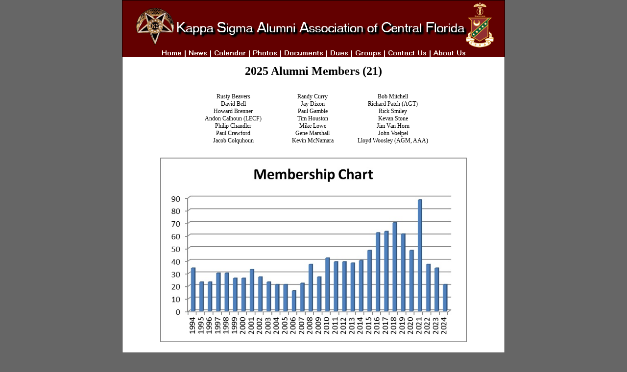

--- FILE ---
content_type: text/html
request_url: http://ksaacf.org/membership.html
body_size: 94641
content:
<!DOCTYPE html PUBLIC "-//W3C//DTD XHTML 1.0 Transitional//EN" "http://www.w3.org/TR/xhtml1/DTD/xhtml1-transitional.dtd">
<html xmlns="http://www.w3.org/1999/xhtml">
  <!-- InstanceBegin template="/templates/KSAACF.dwt.html" codeOutsideHTMLIsLocked="false" -->
  <head>
    <meta http-equiv="content-type" content="application/xhtml+xml; charset=utf-8" />
    <!-- InstanceBeginEditable name="doctitle" -->
    <title>KSAACF - Membership</title>
    <!-- InstanceEndEditable -->
    <!-- InstanceBeginEditable name="head" -->
    <style type="text/css">
<!--
.style8 {font-size: 10px}
.style9 {font-size: 9px}
-->
</style> <link href="pics/favicon.ico" rel="icon" />
    <style type="text/css">
<!--
.style10 {font-size: 11px}
-->
</style> <style type="text/css">
<!--
.style11 {font-size: 8px}
-->
</style> <style type="text/css">
<!--
.style14 {font-size: 8.5px}
-->
</style> <style type="text/css">
<!--
.style15 {font-size: 7.5px}
-->
</style> <style type="text/css">
<!--
.style16 {font-size: 11.5px}
-->
</style><!-- InstanceEndEditable -->
    <style type="text/css">
<!--
body {
	font: 100% Verdana, Arial, Helvetica, sans-serif;
	background: #666666;
	margin: 0; /* it's good practice to zero the margin and padding of the body element to account for differing browser defaults */
	padding: 0;
	text-align: center; /* this centers the container in IE 5* browsers. The text is then set to the left aligned default in the #container selector */
	color: #000000;
}
.oneColFixCtrHdr #container {
	width: 780px;  /* using 20px less than a full 800px width allows for browser chrome and avoids a horizontal scroll bar */
	background: #FFFFFF; /* the auto margins (in conjunction with a width) center the page */
	border: 1px solid #000000;
	text-align: left; /* this overrides the text-align: center on the body element. */
	margin-top: 0;
	margin-right: auto;
	margin-bottom: 0;
	margin-left: auto;
}
.oneColFixCtrHdr #header {
	background-color: #630000;
	background-image: none;
	height: auto;
}
.oneColFixCtrHdr #mainContent {
	padding: 0 20px; /* remember that padding is the space inside the div box and margin is the space outside the div box */
	background: #FFFFFF;
	font-family: Tahoma;
	font-size: 12px;
}
.oneColFixCtrHdr #footer {
	background-color: #FFFFFF;
	font-family: Tahoma;
	font-size: 10px;
	padding-top: 0;
	padding-right: 10px;
	padding-bottom: 0;
	padding-left: 10px;
	margin: 0px;
}
body,td,th {
	font-family: Tahoma;
	font-size: 12px;
}
.style1 {
	font-size: 28px;
	font-family: "Microsoft Sans Serif";
	color: #FFFFFF;
}
.style5 {font-size: 12px}
.style7 {
	font-size: 14px;
	font-weight: bold;
}
-->
</style> <link href="pics/favicon.ico" rel="icon" />
  </head>
  <body class="oneColFixCtrHdr">
    <div id="container">
      <div class="style1" id="header">
        <div align="center"><img src="pics/Title.gif" alt="Title.gif" height="100"
            width="741" /> <img src="pics/Menu.gif" usemap="#Map" height="15" width="623"
            border="0" /> <map name="Map" id="Map">
            <area shape="rect" coords="0,0,49,15" href="index.html" target="_self"
              alt="Home" />
            <area shape="rect" coords="48,0,101,15" href="news/archive/NewsArchive.html"
              target="_self" alt="News" />
            <area shape="rect" coords="100,0,180,15" href="calendar.html" target="_self"
              alt="Calendar" />
            <area shape="rect" coords="179,0,244,15" href="pics1.html" target="_self"
              alt="Photos" />
            <area shape="rect" coords="455,0,549,15" href="contactUs.html" target="_self"
              alt="Contact Us" />
            <area shape="rect" coords="243,0,338,15" href="docs/docList.html" target="_self"
              alt="Documents" />
            <area shape="rect" coords="337,0,389,15" href="dues.html" target="_self"
              alt="Dues" />
            <area shape="rect" coords="388,0,456,15" href="groups.html" target="_self"
              alt="Groups" />
            <area shape="rect" coords="548,0,622,15" href="aboutUs.html" target="_self"
              alt="About Us" />
          </map>
          <br />
        </div>
      </div>
      <!-- InstanceBeginEditable name="Main" -->
      <h1 align="center">2025 Alumni Members (21)</h1>
      <div align="center">
        <table width="492" border="0">
          <tbody>
            <tr>
              <td width="158">
                <p align="center"><span class="style5">Rusty Beavers<br />
                    David Bell<br />
                    Howard Brenner<br />
                    Andon Calhoun (LECF)<br />
                    Philip Chandler<br />
                  </span><span class="style5"><span class="style5"><span class="style5"><span
                          class="style5"><span class="style5"><span class="style5"><span
                                class="style5"><span class="style5"><span class="style5"><span
                                      class="style5"><span class="style5"><span
                                          class="style5"><span class="style5"><span
                                              class="style5"><span class="style5"><span
                                                  class="style5"><span class="style5"><span
                                                      class="style5"><span class="style5"><span
                                                          class="style5"><span class="style5">Paul
                                                            Crawford<br />
                                                          </span></span></span></span></span></span></span></span></span></span></span></span></span></span></span></span></span></span></span></span></span><span
                    class="style5"><span class="style5"><span class="style5"><span
                          class="style5"><span class="style5"><span class="style5"><span
                                class="style5"><span class="style5"><span class="style5"><span
                                      class="style5"><span class="style5"><span
                                          class="style5"><span class="style5"><span
                                              class="style5"><span class="style5"><span
                                                  class="style5"><span class="style5"><span
                                                      class="style5"><span class="style5"><span
                                                          class="style5">Jacob
                                                          Colquhoun</span></span></span></span></span></span></span></span></span></span></span></span></span></span></span></span></span></span></span></span><span
                    class="style5"><span class="style5"><span class="style5"><span
                          class="style5"><span class="style5"><span class="style5"><span
                                class="style5"><span class="style5"><span class="style5"><span
                                      class="style5"><span class="style5"><span
                                          class="style5"><span class="style5"><span
                                              class="style5"><span class="style5"><span
                                                  class="style5"><span class="style5"><span
                                                      class="style5"><span class="style5"><span
                                                          class="style5"></span></span></span></span></span></span></span></span></span></span></span></span></span></span></span></span></span></span></span>
                  </span></p>
              </td>
              <td width="158">
                <p align="center"><span class="style5"><span class="style5"><span
                        class="style5"><span class="style5"><span class="style5"><span
                              class="style5"><span class="style5"><span class="style5"><span
                                    class="style5"><span class="style5"><span class="style5"><span
                                          class="style5"><span class="style5"><span
                                              class="style5"><span class="style5"><span
                                                  class="style5"><span class="style5"><span
                                                      class="style5"><span class="style5"><span
                                                          class="style5"><span class="style5"><span
                                                              class="style5"><span
                                                                class="style5"><span
                                                                  class="style5"><span
                                                                  class="style5"><span
                                                                  class="style5"><span
                                                                  class="style5"><span
                                                                  class="style5"><span
                                                                  class="style5"><span
                                                                  class="style5">Randy
                                                                  Curry<br />
                                                                  Jay Dixon<br />
                                                                  </span></span></span></span></span></span></span></span></span></span></span></span></span></span></span></span></span></span></span></span>Paul
                                      Gamble<br />
                                      Tim Houston<br />
                                      Mike Lowe<br />
                                    </span></span></span></span></span></span></span></span></span></span><span
                    class="style5"><span class="style5"><span class="style5"><span
                          class="style5"><span class="style5"><span class="style5"><span
                                class="style5"><span class="style5"><span class="style5"><span
                                      class="style5"><span class="style5"><span
                                          class="style5"><span class="style5"><span
                                              class="style5"><span class="style5"><span
                                                  class="style5"><span class="style5"><span
                                                      class="style5"><span class="style5"><span
                                                          class="style5"><span class="style5"><span
                                                              class="style5"><span
                                                                class="style5"><span
                                                                  class="style5"><span
                                                                  class="style5"><span
                                                                  class="style5">Gene
                                                                  Marshall<br />
                                                                  </span></span></span></span></span></span></span></span></span></span></span></span></span></span></span></span></span></span></span></span></span></span></span></span></span></span><span
                    class="style5"><span class="style5"><span class="style5"><span
                          class="style5"><span class="style5"><span class="style5"><span
                                class="style5"><span class="style5"><span class="style5"><span
                                      class="style5"><span class="style5"><span
                                          class="style5"><span class="style5"><span
                                              class="style5"><span class="style5"><span
                                                  class="style5"><span class="style5"><span
                                                      class="style5"><span class="style5"><span
                                                          class="style5"><span class="style5"><span
                                                              class="style5"><span
                                                                class="style5"><span
                                                                  class="style5"><span
                                                                  class="style5"><span
                                                                  class="style5">Kevin
                                                                  McNamara</span></span></span></span></span></span></span></span></span></span></span></span></span></span></span></span></span></span></span></span></span></span></span></span></span></span><br />
                </p>
              </td>
              <td width="162">
                <p align="center"><span class="style5"><span class="style5"><span
                        class="style5"><span class="style5"><span class="style5"><span
                              class="style5"><span class="style5"><span class="style5"><span
                                    class="style5"><span class="style5"><span class="style5"><span
                                          class="style5"><span class="style5"><span
                                              class="style5"><span class="style5"><span
                                                  class="style5"><span class="style5"><span
                                                      class="style5"><span class="style5"><span
                                                          class="style5"><span class="style5"><span
                                                              class="style5"><span
                                                                class="style5"><span
                                                                  class="style5"><span
                                                                  class="style5"><span
                                                                  class="style5">Bob
                                                                  Mitchell<br />
                                                                  </span></span></span></span></span></span></span></span></span></span><span
                                                    class="style5"><span class="style5"><span
                                                        class="style5"><span class="style5"><span
                                                            class="style5"><span
                                                              class="style5"><span
                                                                class="style5"><span
                                                                  class="style5"><span
                                                                  class="style5"><span
                                                                  class="style5"><span
                                                                  class="style5"><span
                                                                  class="style5"><span
                                                                  class="style5"><span
                                                                  class="style5"><span
                                                                  class="style5"><span
                                                                  class="style5"><span
                                                                  class="style5"><span
                                                                  class="style5"><span
                                                                  class="style5"><span
                                                                  class="style5"></span></span></span></span></span></span></span></span></span></span></span></span></span></span></span></span></span></span></span></span><span
                                                    class="style5"><span class="style5"><span
                                                        class="style5"><span class="style5"><span
                                                            class="style5"><span
                                                              class="style5"><span
                                                                class="style5"><span
                                                                  class="style5"><span
                                                                  class="style5"><span
                                                                  class="style5"><span
                                                                  class="style5"><span
                                                                  class="style5">Richard
                                                                  Patch (AGT)<br />
                                                                  </span></span></span></span></span></span></span></span></span></span></span></span>Rick
                                                  Smiley<br />
                                                  Kevan Stone</span><span class="style5"><br />
                                                  Jim Van Horn<br />
                                                </span></span></span></span></span></span></span></span></span></span></span></span></span></span></span></span>John
                  Voelpel<br />
                  Lloyd Woosley (AGM, AAA)<br />
                </p>
              </td>
            </tr>
          </tbody>
        </table>
      </div>
      <p align="center"><img src="pics/MembershipChart.jpg" alt="Membership Chart"
          height="377" width="626" /></p>
      <div id="mainContent">
        <div align="center"><br />
          <table width="200" bordercolor="#000000" border="1">
            <tbody>
              <tr>
                <td style="height: 226px;" valign="top">
                  <h3 class="style9" align="center"><br />
                  </h3>
                  <h3 class="style9" align="center"> </h3>
                  <table border="0">
                    <tbody>
                      <tr>
                        <td class="style9" width="96">
                          <p align="center"><br />
                          </p>
                        </td>
                        <td class="style9" width="94">
                          <p align="center"><br />
                          </p>
                        </td>
                      </tr>
                    </tbody>
                  </table>
                  <p></p>
                </td>
                <td valign="top">
                  <h3 class="style9" align="center">2024 Alumni Members (22)</h3>
                  <table border="0">
                    <tbody>
                      <tr>
                        <td class="style9" width="96">
                          <p align="center">Rusty Beavers<br />
                            Howard Brenner<br />
                            Andon Calhoun (LECF)<br />
                            Philip Chandler<br />
                            Jacob Colquhoun<br />
                            Randy Curry<br />
                            Jay Dixon<br />
                            Paul Gamble<br />
                            Tim Houston*<br />
                            Mike Lowe<br />
                            Gene Marshall<br />
                            Kevin McNamara</p>
                        </td>
                        <td class="style9" width="94">
                          <p align="center">Richard Patch (AGT)<br />
                            Ben Peterson<br />
                            Mark Ricci<br />
                            Rick Smiley<br />
                            Kevan Stone<br />
                            Dan Strachan<br />
                            Rob Tessmer (AGMC)<br />
                            Jim Van Horn<br />
                            John Voelpel<br />
                            Lloyd Woosley (AGM, AAA)</p>
                        </td>
                      </tr>
                    </tbody>
                  </table>
                  <p></p>
                </td>
                <td rowspan="2" colspan="1" valign="top">
                  <h3 class="style9" align="center">2021 (LE50th) Alumni Members
                    (88)</h3>
                  <table width="200" border="0">
                    <tbody>
                      <tr>
                        <td class="style9" width="87">
                          <p align="center">Dylan Alagood<br />
                            Nick Avdellas<br />
                            Rusty Beavers<br />
                            Damian Bell<br />
                            Stephen Bienstock<br />
                            Howard Brenner<br />
                            Mariano Brignoni<br />
                            Jose Cabrera<br />
                            Zach Carter<br />
                            Ricky Carvalho<br />
                            Philip Chandler<br />
                            Raza Choudhary<br />
                            Jacob Colquhoun (LECF)<br />
                            Hank Costello<br />
                            Paul Crawford<br />
                            Randy Curry<br />
                            Jordan Demos<br />
                            Jay Dixon<br />
                            Stefan Dobras<br />
                            Michael Donato<br />
                            Cory Duhon<br />
                            Jayson Dwyer<br />
                            Greg Fitzsimmons<br />
                            Noah Flegel<br />
                            Drew Fordon<br />
                            Sam Fowler<br />
                            Paul Gamble (ADGM)<br />
                            John Garri<br />
                            Shubi Ghay<br />
                            Austin Gilman<br />
                            Christopher Godfrey<br />
                            Sebastian Gonzalez<br />
                            Paul Gresh<br />
                            Chuck Grile<br />
                            Tim Houston<br />
                            Zack Hunsicker<br />
                            Brady Keller<br />
                            Josh Kornblum<br />
                            Joe Le<br />
                            Nolan Lepkoske<br />
                            Mike Lowe<br />
                            Lucas Marcellini<br />
                            Gene Marshall<br />
                            George McGowan<br />
                          </p>
                        </td>
                        <td class="style9" width="103">
                          <p align="center">Dave McIntosh<br />
                            Sean McKnight<br />
                            Kevin McNamara<br />
                            Frank Mesa<br />
                            Ray Miller<br />
                            Bob Mitchell<br />
                            Bryce Moecklin<br />
                            Cole Moecklin<br />
                            Norm Monroe<br />
                            Thomas Murphy<br />
                            Ruben Nuñez<br />
                            Pat Nurse (AA)<br />
                            Michael Pascuzzo<br />
                            Richard Patch (AGT; LECF)<br />
                            Jonathan Peralta<br />
                            Ben Peterson<br />
                            Dustin Petrino<br />
                            Jacob Pilz<br />
                            Rylan Powers<br />
                            Jackson Putnam<br />
                            Alejandro Rivera<br />
                            Jon Romero<br />
                            Nic Romero<br />
                            Alan Rosa<br />
                            Sam Sansone<br />
                            Tristan Sawyer<br />
                            Joshua Sherrill<br />
                            Cameron Smark<br />
                            Jarrod Smiley<br />
                            Rick Smiley<br />
                            Tyler Somers<br />
                            Chris Spacone<br />
                            Kevan Stone<br />
                            Dan Strachan<br />
                            Rob Tessmer (AGMC)<br />
                            Stan Tong<br />
                            Jim Van Horn (AGS)<br />
                            Armand Violi<br />
                            John Voelpel<br />
                            Jeff Waddell (LECF)<br />
                            Woody Wilson<br />
                            Zach Wilson<br />
                            Landon Woodson<br />
                            Lloyd Woosley (AGM, AAA)</p>
                        </td>
                      </tr>
                    </tbody>
                  </table>
                </td>
              </tr>
              <tr>
                <td style="vertical-align: top; background-color: white;">
                  <h3 class="style9" align="center">2023 Alumni Members (34)</h3>
                  <h3 class="style9" align="center"> </h3>
                  <table border="0">
                    <tbody>
                      <tr>
                        <td class="style9" width="91">
                          <p align="center">Rusty Beavers<br />
                            Javion Bromfield<br />
                            Andon Calhoun (LECF)<br />
                            Ben Cendana<br />
                            Jacob Colquhoun (LECF)<br />
                            Paul Crawford<br />
                            Randy Curry<br />
                            Jay Dixon<br />
                            Paul Gamble (ADGM)<br />
                            John Garri<br />
                            Taylor Grant<br />
                            Gavin Hollobaugh<br />
                            Tim Houston<br />
                            Mike Lowe<br />
                            Jake Lubas<br />
                            Gene Marshall<br />
                            Kevin McNamara<br />
                            Jason McRoberts </p>
                        </td>
                        <td class="style9" width="99">
                          <p align="center">Ray Miller<br />
                            Ben O'Brien<br />
                            Richard Patch (AGT; LECF)<br />
                            Ben Peterson<br />
                            Mark Ricci<br />
                            Rick Smiley<br />
                            Dan Strachan<br />
                            Dylan Street<br />
                            Richard "Dash" Tennyson<br />
                            Rob Tessmer (AGMC)<br />
                            Timothy Van Der Linde<br />
                            Jim Van Horn (AGS)<br />
                            Kevin Vo<br />
                            John Voelpel<br />
                            Lloyd Woosley (AGM, AAA)<br />
                            Marco Zimmerman </p>
                        </td>
                      </tr>
                    </tbody>
                  </table>
                  <p></p>
                </td>
                <td style="vertical-align: top; background-color: white;">
                  <h3 class="style9" align="center">2022 Alumni Members (37)</h3>
                  <table border="0">
                    <tbody>
                      <tr>
                        <td class="style9" width="91">
                          <p align="center">Rusty Beavers<br />
                            Zach Berman<br />
                            Howard Brenner<br />
                            Andon Calhoun (LECF)<br />
                            Philip Chandler<br />
                            Steven Cheney<br />
                            Jacob Colquhoun (LECF)<br />
                            Randy Curry<br />
                            Giorgio Dalbon<br />
                            Jordan Demos<br />
                            Jay Dixon<br />
                            Paul Gamble (ADGM)<br />
                            John Garri<br />
                            Chase Gibbs<br />
                            Tim Houston*<br />
                            Miles Hudson<br />
                            Jared Janota<br />
                            Ryan Kealy<br />
                            Grant Kettering</p>
                        </td>
                        <td class="style9" width="99">
                          <p align="center">Mike Lowe<br />
                            Gene Marshall<br />
                            Kevin McNamara<br />
                            Ray Miller<br />
                            Bob Mitchell<br />
                            Zack Ott<br />
                            Richard Patch (AGT; LECF)<br />
                            Antonio Patterson<br />
                            Ben Peterson<br />
                            Mark Ricci<br />
                            Rick Smiley<br />
                            Dan Strachan<br />
                            Richard "Dash" Tennyson<br />
                            Rob Tessmer (AGMC)<br />
                            Will Ungerer<br />
                            Jim Van Horn (AGS)<br />
                            John Voelpel<br />
                            Lloyd Woosley (AGM, AAA)</p>
                        </td>
                      </tr>
                    </tbody>
                  </table>
                  <p></p>
                </td>
              </tr>
              <tr>
                <td valign="top">
                  <h3 class="style9" align="center">2020 Alumni Members (48)</h3>
                  <table width="200" border="0">
                    <tbody>
                      <tr>
                        <td class="style9" width="96">
                          <p align="center">John Aletti<br />
                            Thakor Askash<br />
                            Rusty Beavers<br />
                            Howard Brenner<br />
                            Jacob Colquhoun<br />
                            Paul Crawford<br />
                            Randy Curry<br />
                            Jordan Demos<br />
                            Jay Dixon<br />
                            Evan Emerson<br />
                            Antione Fields<br />
                            Paul Gamble (ADGM)<br />
                            John Garri<br />
                            Chris Godfrey<br />
                            Chuck Grile<br />
                            Greg Hadaller<br />
                            Jonathan Holley<br />
                            Jonny Hoskinson<br />
                            Tim Houston<br />
                            Petey Lamadrid<br />
                            Danny Lasanta<br />
                            Connor Long<br />
                            Chase Lott<br />
                            Mike Lowe (ADGM)</p>
                        </td>
                        <td class="style9" width="94">
                          <p align="center"> Gene Marshall<br />
                            Walker May<br />
                            George McGowan<br />
                            Kevin McNamara*<br />
                            Ray Miller<br />
                            Bob Mitchell<br />
                            Norm Monroe<br />
                            Pat Nurse (AA)<br />
                            Richard Patch (AGT)<br />
                            Jake Pedraza<br />
                            Travis Peeples<br />
                            Ben Peterson<br />
                            Kamren Powers<br />
                            Alan Rosa<br />
                            Rick Smiley<br />
                            Kevan Stone<br />
                            Dan Strachan<br />
                            Rob Tessmer (AGMC)<br />
                            Jason Thompson<br />
                            Jim Van Horn (AGS)<br />
                            John Voelpel<br />
                            Jeff Waddell<br />
                            Woody Wilson<br />
                            Lloyd Woosley (AGM, AAA)</p>
                        </td>
                      </tr>
                    </tbody>
                  </table>
                </td>
                <td valign="top">
                  <h3 class="style9" align="center">2019 Alumni Members (61)</h3>
                  <table width="200" border="0">
                    <tbody>
                      <tr>
                        <td class="style9" width="91">
                          <p align="center">Josh Barsness<br />
                            Rusty Beavers<br />
                            David Block<br />
                            Chase Booth<br />
                            James Borkowski<br />
                            Howard Brenner<br />
                            Andon Calhoun <br />
                            Jim Callaway<br />
                            Corey Carr<br />
                            Philip Chandler<br />
                            Bryan Cole<br />
                            Jacob Colquhoun<br />
                            Stephen Coole<br />
                            David Cook<br />
                            Hank Costello<br />
                            Randy Curry<br />
                            Bradley Davis<br />
                            Jordan Demos<br />
                            Jay Dixon<br />
                            Brian Domian<br />
                            Paul Gamble (DGM)<br />
                            Ronald Ganesh<br />
                            John Garri<br />
                            Colin Gauntlett<br />
                            Chuck Grile<br />
                            Greg Hadaller<br />
                            Tim Houston<br />
                            Matther Keller<br />
                            Travis Keller<br />
                            Mike Lowe (ADGM)<br />
                            George McGowan</p>
                        </td>
                        <td class="style9" width="99">
                          <p align="center">Kevin McNamara*<br />
                            Ray Miller<br />
                            Bob Mitchell<br />
                            Norm Monroe<br />
                            Jason Murphy<br />
                            Mark Noah<br />
                            Pat Nurse (AA)<br />
                            Casey Palmer<br />
                            Charlie Pansler<br />
                            Richard Patch (AGT)<br />
                            Ben Peterson<br />
                            Vince Pinson<br />
                            Marcus Real<br />
                            Garret Reh<br />
                            Josh Rosenfeld<br />
                            Rick Smiley<br />
                            Craig Smith<br />
                            Kevan Stone<br />
                            Dan Strachan<br />
                            Dash Tennyson<br />
                            Rob Tessmer (AGMC)<br />
                            Stan Tong<br />
                            Tommy Townsend<br />
                            Claudio Trevisan<br />
                            Jim Van Horn (AGS)<br />
                            John Voelpel<br />
                            Jeff Waddell<br />
                            Morris Webb<br />
                            Woody Wilson<br />
                            Lloyd Woosley (AGM, AAA)</p>
                        </td>
                      </tr>
                    </tbody>
                  </table>
                </td>
                <td valign="top">
                  <h3 class="style9" align="center">2018 Alumni Members (70)</h3>
                  <table width="200" border="0">
                    <tbody>
                      <tr>
                        <td class="style9" width="87">
                          <p align="center">Josh Barsness<br />
                            Rusty Beavers<br />
                            James Borkowski<br />
                            Howard Brenner<br />
                            Andon Calhoun<br />
                            Jim Callaway<br />
                            Rodney Carr<br />
                            Leo Casey<br />
                            Phil Chandler<br />
                            Harrison Chau<br />
                            Mike Clawson<br />
                            Bryan Cole<br />
                            Jacob Colquhoun<br />
                            Lee Constantine<br />
                            Paul Crawford<br />
                            Randy Curry<br />
                            GC Debello<br />
                            Jordon Demos<br />
                            Jay Dixon<br />
                            Brian Domian<br />
                            Will Ferrell<br />
                            John Foster<br />
                            Riley Gainer<br />
                            Paul Gamble (DGM)<br />
                            John Garri<br />
                            Joshua Grewal<br />
                            Chuck Grile<br />
                            Greg Hadaller<br />
                            Gary Herold<br />
                            Blake Hipps<br />
                            Tim Houston<br />
                            Jack Howard<br />
                            Larry Kiel<br />
                            Mike Lowe (ADGM)<br />
                            Michael Maillis<br />
                          </p>
                        </td>
                        <td class="style9" width="103">
                          <p align="center">Charles Matusevich<br />
                            John McCann<br />
                            Breiton McElwain<br />
                            George McGowan<br />
                            Kevin McNamara <br />
                            had Meissner<br />
                            Ray Miller<br />
                            Norm Monroe<br />
                            Jack Moran<br />
                            Tim Mullin<br />
                            Pat Nurse (AA)<br />
                            Steven Oken<br />
                            Brandon Palacio<br />
                            Richard Patch (AGT)<br />
                            Ben Peterson<br />
                            Vince Pinson<br />
                            Jeff Prescott<br />
                            Mark Ricci<br />
                            Sebastian Rougemont<br />
                            Rick Smiley*<br />
                            Craig Smith<br />
                            Mark Stern<br />
                            Dan Strachan<br />
                            David Sutherland<br />
                            Dash Tennyson*<br />
                            Rob Tessmer(AGMC)<br />
                            Stan Tong<br />
                            Jim Van Horn (AGS)<br />
                            John Voelpel<br />
                            Jeff Waddell<br />
                            Justin Waxman<br />
                            Woody Wilson<br />
                            Don Woodson<br />
                            Lloyd Woosley (AGM, AAA)<br />
                            Tyler Worbington</p>
                        </td>
                      </tr>
                    </tbody>
                  </table>
                </td>
              </tr>
              <tr>
                <td valign="top">
                  <h3 class="style9" align="center">2017 Alumni Members (63)</h3>
                  <table width="200" border="0">
                    <tbody>
                      <tr>
                        <td class="style9">
                          <p align="center">Alexander Aldana<br />
                            Rusty Beavers<br />
                            Jake Belabin<br />
                            Mason Bell<br />
                            James Borkowski<br />
                            Andon Calhoun<br />
                            Jim Callaway<br />
                            Philip Chandler<br />
                            Hunter Christian<br />
                            Bryan Cole<br />
                            David Cook<br />
                            Paul Crawford<br />
                            Jay Dixon<br />
                            Brian Domian<br />
                            Justin Egan<br />
                            Kurt Engert<br />
                            Joe Foley<br />
                            Paul Gamble (DGM)<br />
                            Cameron Ganis<br />
                            John Garri<br />
                            Kristopher George<br />
                            Chuck Grile<br />
                            Gary Herold<br />
                            Tim Houston*<br />
                            Jack Howard<br />
                            Joey Jordan<br />
                            Jacob Kiag<br />
                            Drego Kutil<br />
                            William Lang<br />
                            Austin Layne<br />
                            Jacob Lasley<br />
                            Mike Lowe (ADGM)<br />
                          </p>
                        </td>
                        <td class="style9">
                          <p align="center">Alex Maillis<br />
                            Kevin McNamara<br />
                            Ray Miller<br />
                            Norm Monroe<br />
                            Pat Nurse (AA)<br />
                            Aaron Oken<br />
                            Richard Patch (AGT)<br />
                            Ben Peterson<br />
                            Austin Phillips<br />
                            Joel Pimentel<br />
                            Tanner Retherford<br />
                            Mark Ricci<br />
                            Andre Rivette<br />
                            Steven Runyan<br />
                            Raul Salazar<br />
                            Diego San<br />
                            Rick Smiley<br />
                            David Sutherland*<br />
                            Dash Tennyson<br />
                            Rob Tessmer (AGMC)<br />
                            Josh Thompson<br />
                            Austin Tollman<br />
                            Stan Tong<br />
                            Jim Van Horn (AGS)<br />
                            Chad Vergason<br />
                            Lucas Vignari<br />
                            John Voelpel*<br />
                            Jeff Waddell<br />
                            Beau Webster<br />
                            Alexander White<br />
                            Lloyd Woosley <span class="style11">(AGM, AAA)</span></p>
                        </td>
                      </tr>
                    </tbody>
                  </table>
                </td>
                <td valign="top">
                  <h3 class="style9" align="center">2016 Alumni Members (62)</h3>
                  <table width="200" border="0">
                    <tbody>
                      <tr>
                        <td class="style9">
                          <p align="center">Max Adamsky<br />
                            John Aletti<br />
                            Rusty Beavers<br />
                            Ryan Block<br />
                            Howard Brenner<br />
                            Andon Calhoun<br />
                            Stephen Carr<br />
                            Philip Chandler<br />
                            Nick Cocco<br />
                            Bryan Cole<br />
                            Jacob Colquhoun<br />
                            David Cook<br />
                            Paul Crawford<br />
                            Randy Curry<br />
                            Jay Dixon<br />
                            Brian Domian<br />
                            Zachary Farhood<br />
                            Joe Foley<br />
                            Paul Gamble (DGM)<br />
                            John Garri<br />
                            Daniel Grewal<br />
                            Chuck Grile<br />
                            Brandon Haas<br />
                            Danny Hanrahan<br />
                            Greg Hayes<br />
                            Gary Herold<br />
                            Tim Houston*<br />
                            Jack Howard<br />
                            Joey Jordan<br />
                            Kyle Knopik<br />
                            William Lang</p>
                        </td>
                        <td class="style9">
                          <p align="center">Mark Lippman<br />
                            Mike Lowe* (ADGM)<br />
                            Dave McIntosh<br />
                            Kevin McNamara*<br />
                            Ray Miller<br />
                            Norm Monroe<br />
                            Austin Nelson<br />
                            Andrew Norton<br />
                            Ruben Nuñez (AGP)<br />
                            Pat Nurse* (AA)<br />
                            Douglas Oliver<br />
                            Richard Patch (AGT)<br />
                            Ben Peterson<br />
                            Erik Peterson<br />
                            Joseph Restucci<br />
                            Mark Ricci<br />
                            Zack Ruman<br />
                            Brandon Schwab<br />
                            Rick Smiley*<br />
                            Kevin Sprague<br />
                            Dan Strachan<br />
                            David Sutherland*<br />
                            Dash Tennyson<br />
                            Rob Tessmer (AGMC)<br />
                            Stan Tong<br />
                            Jim Van Horn (AGS)<br />
                            John Voelpel*<br />
                            Brandon Volk<br />
                            Don Woodson<br />
                            Lloyd Woosley (AGM, AAA)<br />
                            Dan Wynick</p>
                        </td>
                      </tr>
                    </tbody>
                  </table>
                </td>
                <td valign="top">
                  <h3 class="style9" align="center">2015 Alumni Members (48)</h3>
                  <table width="200" border="0">
                    <tbody>
                      <tr>
                        <td class="style9">
                          <p align="center">Rusty Beavers<br />
                            Kendall Bolen<br />
                            Howard Brenner<br />
                            Brandon Burke<br />
                            Andon Calhoun<br />
                            Dan Capobianco<br />
                            Philip Chandler<br />
                            Paul Crawford<br />
                            Randy Curry<br />
                            Jay Dixon<br />
                            Brian Domian<br />
                            Sean Dourney<br />
                            Edward Dunne<br />
                            Joe Foley<br />
                            Paul Gamble (DGM)<br />
                            John Garri<br />
                            Chuck Grile<br />
                            Casey Haas<br />
                            Dennis Hooper<br />
                            Tim Houston<br />
                            Marshall Johnson<br />
                            Joey Jordan<br />
                            Larry Kiel<br />
                            Steven Lampros<br />
                          </p>
                        </td>
                        <td class="style9">
                          <p align="center">William Lang<br />
                            Stephen Lanshe<br />
                            Joe Linartes<br />
                            Andrew Long<br />
                            Mike Lowe* (ADGM)<br />
                            Kevin McNamara*<br />
                            Ray Miller<br />
                            Ruben Nuñez (AGP)<br />
                            Pat Nurse* (AA)<br />
                            Michael Palomino<br />
                            Richard Patch (AGT)<br />
                            Ben Peterson<br />
                            Rick Smiley<br />
                            David Sutherland*<br />
                            Brandon Talbott<br />
                            Rob Tessmer (AGMC)<br />
                            Stan Tong<br />
                            Christian Torres<br />
                            Jim Van Horn (AGS)<br />
                            Anthony Vicari<br />
                            Donald Vintilla<br />
                            John Voelpel*<br />
                            Charley Williford<br />
                            Lloyd Woosley <span class="style11">(AGM, AAA)</span></p>
                        </td>
                      </tr>
                    </tbody>
                  </table>
                </td>
              </tr>
              <tr>
                <td valign="top">
                  <h3 class="style9" align="center">2014 Alumni Members (40)</h3>
                  <table width="200" border="0">
                    <tbody>
                      <tr>
                        <td class="style9">
                          <p align="center">Brad Antkiewicz<br />
                            Rusty Beavers<br />
                            Howard Brenner (AAA)<br />
                            Andon Calhoun<br />
                            Dan Capobianco<br />
                            Paul Crawford<br />
                            Jordan Demos<br />
                            Jay Dixon<br />
                            Brian Domian<br />
                            Cody Ellsworth<br />
                            Willie Farrar<br />
                            Paul Gamble (DGM)<br />
                            Ronald Ganesh<br />
                            John Garri<br />
                            Daryl Graham<br />
                            Tim Houston<br />
                            Jack Howard<br />
                            Mike Lowe* <span class="style11">(ADGM)</span><br />
                            Kevin McBean<br />
                            Kevin McNamara*<br />
                          </p>
                        </td>
                        <td class="style9">
                          <p align="center">Ray Miller<br />
                            Brian Moore<br />
                            Jesse Myers<br />
                            Ruben Nuñez (AGP)<br />
                            Pat Nurse (AA)<br />
                            Zlatko Palmer<br />
                            Richard Patch (AGT)<br />
                            Ben Peterson<br />
                            Anthony Ramirez<br />
                            Max Rapport<br />
                            Dan Strachan<br />
                            David Sutherland<br />
                            Rob Tessmer (AGMC)<br />
                            Stan Tong<br />
                            Dave Turner<br />
                            Jim Van Horn (AGS)<br />
                            John Voelpel*<br />
                            Jeff Waddell<br />
                            <span class="style14">Lloyd Woosley</span><span class="style11 style15">
                              (AGM, AAA)</span><br />
                            Steve Worsley</p>
                        </td>
                      </tr>
                    </tbody>
                  </table>
                </td>
                <td valign="top">
                  <h3 class="style9" align="center">2013 Alumni Members (38)</h3>
                  <table width="200" border="0">
                    <tbody>
                      <tr>
                        <td class="style9">
                          <p align="center">John Aletti<br />
                            Rusty Beavers<br />
                            Howard Brenner<br />
                            Andon Calhoun<br />
                            Philip Chandler<br />
                            Bryan Cole<br />
                            Paul Crawford<br />
                            Jay Dixon<br />
                            Brian Domian<br />
                            Paul Gamble (DGM)<br />
                            John Garri<br />
                            Greg Hadaller<br />
                            Tyler Harwood<br />
                            Tim Houston<br />
                            Jack Howard<br />
                            Joey Jordan<br />
                            Matt Juber<br />
                            Mike Lowe (AA)<br />
                            Kevin McNamara*</p>
                        </td>
                        <td class="style9">
                          <p align="center">Ray Miller<br />
                            Miguel Nabong<br />
                            Ruben Nuñez (AGP)<br />
                            Pat Nurse<br />
                            Steve Papke<br />
                            Richard Patch (AGT)<br />
                            Nick Peña<br />
                            Ben Peterson<br />
                            Scott Polk<br />
                            Alex Schaal<br />
                            Dan Strachan<br />
                            David Sutherland<br />
                            Rob Tessmer (AGMC)<br />
                            Jim Van Horn (AGS)<br />
                            John Voelpel*<br />
                            Jeff Waddell<br />
                            Matt Wattles<br />
                            Phill Whitman<br />
                            Lloyd Woosley (AGM)</p>
                        </td>
                      </tr>
                    </tbody>
                  </table>
                </td>
                <td valign="top">
                  <h3 class="style9" align="center">2012 Alumni Members (39)</h3>
                  <table width="200" border="0">
                    <tbody>
                      <tr>
                        <td class="style9">
                          <p align="center">Rusty Beavers<br />
                            Philip Chandler<br />
                            Bryan Cole<br />
                            Paul Crawford<br />
                            Eric Diaz<br />
                            Jay Dixon<br />
                            Brian Domian<br />
                            Will Ethridge<br />
                            Eric Fetter<br />
                            Josh Frost<br />
                            Paul Gamble (DGM)<br />
                            Brian Glossman<br />
                            Greg Hadaller<br />
                            Matt Hardee<br />
                            Tim Houston*<br />
                            Jack Howard<br />
                            Drew Johnson<br />
                            Mike Lowe (AA)<br />
                            Kevin McNamara*<br />
                            Ray Miller<br />
                          </p>
                        </td>
                        <td class="style9">
                          <p align="center">Ruben Nuñez (AGP)<br />
                            Pat Nurse<br />
                            Mark Owens<br />
                            A.J. Parson<br />
                            Richard Patch (AGT)<br />
                            Ben Peterson<br />
                            Dan Polaski<br />
                            Mark Ricci<br />
                            Jason Roydhouse<br />
                            Dan Strachan<br />
                            David Sutherland<br />
                            Rob Tessmer (AGMC)<br />
                            Stan Tong<br />
                            Sid Tryzbiak<br />
                            Jim Van Horn (AGS)<br />
                            John Voelpel*<br />
                            Jeff Waddell<br />
                            Lloyd Woosley (AGM)<br />
                            Steve Worsley</p>
                        </td>
                      </tr>
                    </tbody>
                  </table>
                </td>
              </tr>
              <tr>
                <td valign="top">
                  <h3 class="style9" align="center">2011 Alumni Members (39)</h3>
                  <table width="200" border="0">
                    <tbody>
                      <tr>
                        <td class="style9">
                          <p align="center"> Patrick Allen<br />
                            Manny Amores<br />
                            Chris Aprim<br />
                            Rusty Beavers<br />
                            Don Bellamy<br />
                            Philip Chandler<br />
                            Bryan Cole<br />
                            Jay Dixon<br />
                            Paul Gamble (DGM)<br />
                            Brian Glossman<br />
                            Charles Grile<br />
                            Greg Hadaller<br />
                            Gary Herold<br />
                            Tim Houston<br />
                            Jack Howard<br />
                            Derek Hunt<br />
                            Drew Johnson<br />
                            Lucky Kicklighter<br />
                            Larry Kiel<br />
                          </p>
                        </td>
                        <td class="style9">
                          <p align="center">Mike Lowe (AA)<br />
                            Kevin McNamara*<br />
                            Ray Miller<br />
                            Pat Nurse<br />
                            Richard Patch (AGT)<br />
                            Ben Peterson<br />
                            Mark Ricci<br />
                            Alan Rosa<br />
                            Kris Samples<br />
                            Sean Specie<br />
                            Dan Strachan<br />
                            David Sutherland (AGP)<br />
                            Dash Tennyson<br />
                            Rob Tessmer (AGMC)<br />
                            Stan Tong<br />
                            Jim Van Horn (AGS)<br />
                            John Voelpel*<br />
                            Jeff Waddell<br />
                            Lloyd Woosley (AGM)<br />
                            Steve Worsley</p>
                        </td>
                      </tr>
                    </tbody>
                  </table>
                </td>
                <td valign="top">
                  <h3 class="style9" align="center">2010 Alumni Members (42)</h3>
                  <table width="200" border="0">
                    <tbody>
                      <tr>
                        <td class="style9">
                          <p align="center">David Abad<br />
                            Rusty Beavers<br />
                            Andon Calhoun<br />
                            Philip Chandler<br />
                            Bryan Cole<br />
                            Scott Deweese<br />
                            Jay Dixon<br />
                            Brian Domian<br />
                            Bryan Farris<br />
                            Eric Fetter<br />
                            Paul Gamble (DGM)<br />
                            Gary Herold<br />
                            Tim Houston<br />
                            Jack Howard<br />
                            Drew Johnson<br />
                            Lucky Kicklighter<br />
                            Larry Kiel<br />
                            John Lesko<br />
                            Mark Lippman<br />
                            Scott Lorraine<br />
                            Mike Lowe (AA)</p>
                        </td>
                        <td class="style9">
                          <p align="center">Jim McGowan<br />
                            Kevin McNamara<br />
                            Ray Miller<br />
                            Pat Nurse<br />
                            Mark Owens<br />
                            Richard Patch (AGT)<br />
                            Ben Peterson<br />
                            Hunter Potts<br />
                            Ryan Powell<br />
                            Mark Ricci<br />
                            Rick Smiley<br />
                            Dan Strachan<br />
                            David Sutherland (AGP)<br />
                            Rob Tessmer (AGMC)<br />
                            Bill Treco<br />
                            Stan Tong<br />
                            Jim Van Horn (AGS)<br />
                            John Voelpel<br />
                            Jeff Waddell<br />
                            Lloyd Woosley (AGM)<br />
                            Steve Worsley</p>
                        </td>
                      </tr>
                    </tbody>
                  </table>
                </td>
                <td valign="top">
                  <h3 class="style9" align="center">2009 Alumni Members (27)</h3>
                  <table width="200" border="0">
                    <tbody>
                      <tr>
                        <td class="style9">
                          <p align="center">Rusty Beavers<br />
                            Philip Chandler<br />
                            Jay Dixon<br />
                            Brian Domian <br />
                            Paul Gamble (DGM)<br />
                            Tim Houston*<br />
                            Drew Johnson<br />
                            Larry Kiel<br />
                            Ed Knight<br />
                            John Lesko<br />
                            George McGowan<br />
                            Kevin McNamara<br />
                            Ray Miller<br />
                            Chuck Moffat<br />
                          </p>
                        </td>
                        <td class="style9">
                          <p align="center"> Chad Nielubowicz<br />
                            Mark Ornstein<br />
                            Richard Patch (AGT)<br />
                            Mark Ricci<br />
                            Kevan Stone (AGP)<br />
                            Dan Strachan<br />
                            David Sutherland<br />
                            Rob Tessmer<br />
                            Jim Van Horn (AGS)<br />
                            John Voelpel*<br />
                            Jeff Waddell<br />
                            Lloyd Woosley (AGM)<br />
                            Dave Wright (AGMC)</p>
                        </td>
                      </tr>
                    </tbody>
                  </table>
                </td>
              </tr>
              <tr>
                <td valign="top">
                  <h3 class="style9" align="center">2008 Alumni Members (37)</h3>
                  <table width="200" border="0">
                    <tbody>
                      <tr>
                        <td class="style9">
                          <p align="center">Rusty Beavers<br />
                            Richard Brown<br />
                            Dan Capobianco<br />
                            Philip Chandler<br />
                            Jay Dixon<br />
                            Brian Domian*<br />
                            Brian Dornbusch (AA)<br />
                            Jon Druskis<br />
                            Brian Farris<br />
                            Craig Felcher<br />
                            Paul Gamble (DGM)<br />
                            Gary Herold<br />
                            Tim Houston<br />
                            Drew Johnson<br />
                            Ed Knight<br />
                            Kyle Lambert (AGS)<br />
                            John Lesko<br />
                            Mike Lowe<br />
                          </p>
                        </td>
                        <td class="style9">
                          <p align="center">Kevin McNamara<br />
                            Ray Miller<br />
                            Chuck Moffat<br />
                            Richard Patch (AGT)<br />
                            Mark Ricci<br />
                            Alan Rosa<br />
                            Rick Smiley<br />
                            Craig Smith<br />
                            Kevan Stone (AGM)<br />
                            David Sutherland<br />
                            Rob Tessmer<br />
                            Stan Tong<br />
                            Jim Van Horn<br />
                            John Voelpel<br />
                            Jeff Waddell<br />
                            Matt Wattles<br />
                            Lloyd Woosley (AGP)<br />
                            Steve Worsley<br />
                            Dave Wright (AGMC)</p>
                        </td>
                      </tr>
                    </tbody>
                  </table>
                </td>
                <td valign="top">
                  <h3 class="style9" align="center">2007 Alumni Members (22)</h3>
                  <table width="200" border="0">
                    <tbody>
                      <tr>
                        <td class="style9">
                          <p align="center">Rusty Beavers<br />
                            Philip Chandler<br />
                            Brian Dornbusch (AA)<br />
                            Paul Gamble (DGM)<br />
                            Tim Houston<br />
                            Larry Kiel<br />
                            Mark Lippman<br />
                            George McGowan<br />
                            Dave McIntosh<br />
                            Kevin McNamara*<br />
                            Richard Patch (AGT)<br />
                          </p>
                        </td>
                        <td class="style9">
                          <p align="center">Ben Peterson<br />
                            Mark Ricci<br />
                            Rory Sanchez<br />
                            Craig Smith<br />
                            Dan Strachan<br />
                            Stan Tong<br />
                            Sid Tryzbiak<br />
                            Jim Van Horn<br />
                            John Voelpel<br />
                            Jeff Waddell<br />
                            Lloyd Woosley</p>
                        </td>
                      </tr>
                    </tbody>
                  </table>
                </td>
                <td valign="top">
                  <h3 class="style9" align="center">2006 Alumni Members (16)</h3>
                  <table width="200" border="0">
                    <tbody>
                      <tr>
                        <td class="style9">
                          <p align="center">Philip Chandler<br />
                            Lee Constantine<br />
                            Brian Dornbusch (AA)<br />
                            Paul Gamble (DGM)<br />
                            Tim Houston<br />
                            Jason Kain (AGP)<br />
                            John Lesko<br />
                            Kevin McNamara*<br />
                          </p>
                        </td>
                        <td class="style9">
                          <p align="center">Richard Patch (AGT)<br />
                            Mark Ricci<br />
                            Rory Sanchez<br />
                            Rob Tessmer<br />
                            Jim Van Horn<br />
                            John Voelpel<br />
                            Jeff Waddell<br />
                            Lloyd Woosley</p>
                        </td>
                      </tr>
                    </tbody>
                  </table>
                </td>
              </tr>
              <tr>
                <td valign="top">
                  <h3 class="style9" align="center">2005 Alumni Members (21)</h3>
                  <table width="200" border="0">
                    <tbody>
                      <tr>
                        <td class="style9">
                          <p align="center"> Randy Curry<br />
                            Brian Dornbusch (AA)<br />
                            Paul Gamble (DGM)<br />
                            Tim Goodwin<br />
                            Gary Herold<br />
                            Tim Houston*<br />
                            Jason Kain (AGP)<br />
                            Larry Kiel<br />
                            Kevin McNamara<br />
                            Richard Patch (AGT)<br />
                            Mark Ricci<br />
                          </p>
                        </td>
                        <td class="style9">
                          <p align="center"> Clint Salamone (AGM)<br />
                            Dan Strachan<br />
                            Dash Tennyson<br />
                            Rob Tessmer<br />
                            Tommy Townsend<br />
                            Jim Van Horn<br />
                            John Voelpel<br />
                            Jeff Waddell<br />
                            Lloyd Woosley<br />
                            Steve Worsley</p>
                        </td>
                      </tr>
                    </tbody>
                  </table>
                </td>
                <td valign="top">
                  <h3 class="style9" align="center">2004 Alumni Members (21)</h3>
                  <table width="200" border="0">
                    <tbody>
                      <tr>
                        <td class="style9">
                          <p align="center"> Drew Bledsoe (AGS)<br />
                            Jim Callaway<br />
                            Brian Cole<br />
                            Brian Dornbusch (AA)<br />
                            Eric Fetter<br />
                            Paul Gamble (DGM)<br />
                            Tim Houston<br />
                            Jason Kain (AGP)<br />
                            Ed Knight<br />
                            Kevin McNamara<br />
                          </p>
                        </td>
                        <td class="style9">
                          <p align="center"> Richard Patch (AGT)<br />
                            Ben Peterson<br />
                            Randy Ramsey<br />
                            Mark Ricci<br />
                            Clint Salamone (AGM)<br />
                            Dan Strachan<br />
                            Rob Tessmer<br />
                            Jim Van Horn<br />
                            John Voelpel<br />
                            Jeff Waddell<br />
                            Lloyd Woosley</p>
                        </td>
                      </tr>
                    </tbody>
                  </table>
                </td>
                <td valign="top">
                  <h3 class="style9" align="center">2003 Alumni Members (23)</h3>
                  <table width="200" border="0">
                    <tbody>
                      <tr>
                        <td class="style9">
                          <p align="center"> Rusty Beavers<br />
                            Philip Chandler<br />
                            Brian Domian<br />
                            Brian Dornbusch (AA)<br />
                            Scott Fagan<br />
                            Jami Forgas<br />
                            Paul Gamble (DGM)<br />
                            Tim Goodwin<br />
                            Greg Hadaller<br />
                            A.J. Haszko<br />
                            Tim Houston<br />
                          </p>
                        </td>
                        <td class="style9">
                          <p align="center"> Larry Kiel<br />
                            George McGowan<br />
                            Kevin McNamara<br />
                            Richard Patch (AGT)<br />
                            Mark Ricci<br />
                            Dan Strachan<br />
                            Rob Tessmer<br />
                            Stan Tong<br />
                            Jim Van Horn<br />
                            John Voelpel<br />
                            Jeff Waddell<br />
                            Lloyd Woosley</p>
                        </td>
                      </tr>
                    </tbody>
                  </table>
                </td>
              </tr>
              <tr>
                <td valign="top">
                  <h3 class="style9" align="center">2002 Alumni Members (27)</h3>
                  <table width="200" border="0">
                    <tbody>
                      <tr>
                        <td class="style9">
                          <p align="center"> Rusty Beavers<br />
                            Dan Capobianco<br />
                            Phil Chandler<br />
                            David Cook<br />
                            Randy Curry<br />
                            Brian Domian<br />
                            Brian Dornbusch<br />
                            Scott Fagan<br />
                            Eric Fetter<br />
                            Paul Gamble (AA)<br />
                            Brian Glossman<br />
                            Daryl Graham<br />
                            Greg Hadaller<br />
                          </p>
                        </td>
                        <td class="style9">
                          <p align="center">Tim Houston<br />
                            Kevin McNamara<br />
                            Chuck Moffat<br />
                            Roman Northcut<br />
                            Richard Patch (AGT)<br />
                            Randy Ramsey<br />
                            Mark Ricci<br />
                            Dan Strachan<br />
                            Rob Tessmer (AGS)<br />
                            Jim Van Horn<br />
                            John Voelpel<br />
                            Jeff Waddell<br />
                            Lloyd Woosley<br />
                            Steve Worsley (AGM)</p>
                        </td>
                      </tr>
                    </tbody>
                  </table>
                </td>
                <td valign="top">
                  <h3 class="style9" align="center">2001 Alumni Members (33)</h3>
                  <table width="200" border="0">
                    <tbody>
                      <tr>
                        <td class="style9">
                          <p align="center"> Rusty Beavers<br />
                            Dan Capobianco<br />
                            Phil Chandler<br />
                            Lee Constantine<br />
                            David Cook<br />
                            Randy Curry<br />
                            Jay Dixon<br />
                            Brian Dornbusch<br />
                            Jon Druskis<br />
                            Scott Fagan<br />
                            Paul Gamble (AA)<br />
                            Brian Glossman<br />
                            Daryl Graham<br />
                            Tim Houston<br />
                            Kevin McNamara<br />
                            MM </p>
                        </td>
                        <td class="style9">
                          <p align="center">Pat Neve<br />
                            Roman Northcut<br />
                            Richard Patch (AGT)<br />
                            Ben Peterson<br />
                            Hunter Potts<br />
                            Mike Ramsey<br />
                            John Ross<br />
                            Dan Strachan<br />
                            Rob Tessmer (AGS)<br />
                            Jim Van Horn<br />
                            John Voelpel<br />
                            Jeff Waddell<br />
                            Matt Walch<br />
                            Matt Wattles<br />
                            Lee Wilcher (AGP)<br />
                            Lloyd Woosley<br />
                            Steve Worsley (AGM)</p>
                        </td>
                      </tr>
                    </tbody>
                  </table>
                </td>
                <td valign="top">
                  <h3 class="style9" align="center">2000 Alumni Members (26)</h3>
                  <table width="200" border="0">
                    <tbody>
                      <tr>
                        <td class="style9">
                          <p align="center"> Rusty Beavers<br />
                            Bill Capers<br />
                            Dan Capobianco<br />
                            Phil Chandler<br />
                            Hank Costello<br />
                            Jay Dixon<br />
                            Brian Dornbusch<br />
                            Eric Fetter<br />
                            Paul Gamble (AA)<br />
                            A.J. Haszko<br />
                            Tim Houston<br />
                            Larry Kiel<br />
                            Ed Knight<br />
                          </p>
                        </td>
                        <td class="style9">
                          <p align="center"> Dave McIntosh<br />
                            Kevin McNamara*<br />
                            Pat Neve<br />
                            Richard Patch (AGM)<br />
                            Mike Ramsey<br />
                            Randy Ramsey<br />
                            Rory Sanchez<br />
                            Stan Tong<br />
                            Phil Townsend<br />
                            John Voelpel<br />
                            Jeff Waddell<br />
                            Matt Wattles<br />
                            Lloyd Woosley</p>
                        </td>
                      </tr>
                    </tbody>
                  </table>
                </td>
              </tr>
              <tr>
                <td valign="top">
                  <h3 class="style9" align="center">1999 Alumni Members (26)</h3>
                  <table width="200" border="0">
                    <tbody>
                      <tr>
                        <td class="style9">
                          <p align="center"> Bill Capers<br />
                            Hank Costello<br />
                            Brian Farris<br />
                            Eric Fetter<br />
                            Jami Forgas<br />
                            Paul Gamble (AA)<br />
                            Greg Hadaller<br />
                            Tim Houston<br />
                            Don Kratzenberg<br />
                            Jason Lewis<br />
                            Kevin McNamara<br />
                            Ray Miller<br />
                            Chuck Moffat (AGP)<br />
                          </p>
                        </td>
                        <td class="style9">
                          <p align="center"> Pat Neve*<br />
                            Richard Patch (AGM)<br />
                            Hunter Potts<br />
                            Mike Ramsey<br />
                            Randy Ramsey<br />
                            Rick Smiley<br />
                            Stan Tong<br />
                            Phil Townsend<br />
                            Jim Van Horn<br />
                            John Voelpel<br />
                            Jeff Waddell<br />
                            Matt Wattles<br />
                            Lloyd Woosley</p>
                        </td>
                      </tr>
                    </tbody>
                  </table>
                </td>
                <td valign="top">
                  <h3 class="style9" align="center">1998 Alumni Members (30)</h3>
                  <table width="200" border="0">
                    <tbody>
                      <tr>
                        <td class="style9">
                          <p align="center">Rusty Beavers<br />
                            Bill Capers<br />
                            Philip Chandler<br />
                            Brian Cole<br />
                            Hank Costello<br />
                            Scott Fagan<br />
                            Brian Farris<br />
                            Eric Fetter<br />
                            Paul Gamble (AA)<br />
                            Greg Hadaller<br />
                            Kevin McNamara<br />
                            Ray Miller<br />
                            Bob Mitchell<br />
                            Chuck Moffat (AGP)<br />
                            Pat Neve*<br />
                          </p>
                        </td>
                        <td class="style9">
                          <p align="center"> Richard Patch (AGM)<br />
                            Hunter Potts<br />
                            Mike Ramsey<br />
                            Randy Ramsey<br />
                            Rory Sanchez<br />
                            John Slade<br />
                            Rick Smiley<br />
                            Dan Strachan<br />
                            Stan Tong<br />
                            Ed Turner<br />
                            Jim Van Horn<br />
                            John Voelpel<br />
                            Jeff Waddell<br />
                            Matt Wattles<br />
                            Lloyd Woosley</p>
                        </td>
                      </tr>
                    </tbody>
                  </table>
                </td>
                <td valign="top">
                  <h3 class="style9" align="center">1997 Alumni Members (30)</h3>
                  <table width="200" border="0">
                    <tbody>
                      <tr>
                        <td class="style9">
                          <p align="center">Rusty Beavers<br />
                            Richard Brown<br />
                            Brian Cole<br />
                            David Cook<br />
                            Hank Costello<br />
                            Paul Gamble (AA)<br />
                            Tim Goodwin<br />
                            Greg Hadaller<br />
                            Ed Knight<br />
                            Joe Linartes<br />
                            Earl Mallory<br />
                            Dave McIntosh<br />
                            Kevin McNamara<br />
                            Ray Miller<br />
                            Chuck Moffat (AGP)<br />
                          </p>
                        </td>
                        <td class="style9">
                          <p align="center"> Pat Neve*<br />
                            Jerry Palmroos<br />
                            Richard Patch (AGM)<br />
                            Ben Peterson<br />
                            Randy Ramsey<br />
                            Mark Ricci<br />
                            Rory Sanchez<br />
                            John Slade<br />
                            Rick Smiley<br />
                            Craig Smith<br />
                            Dash Tennyson<br />
                            Ed Turner<br />
                            Jim Van Horn<br />
                            John Voelpel<br />
                            Lloyd Woosley</p>
                        </td>
                      </tr>
                    </tbody>
                  </table>
                </td>
              </tr>
              <tr>
                <td valign="top">
                  <h3 class="style9" align="center">1996 Alumni Members (23)</h3>
                  <table width="200" border="0">
                    <tbody>
                      <tr>
                        <td class="style9">
                          <p align="center">Rusty Beavers<br />
                            Richard Brown<br />
                            Jeff Chernega<br />
                            Brian Cole<br />
                            Tim Curran<br />
                            Tim Dolan<br />
                            Joe Foley<br />
                            Paul Gamble (AA)<br />
                            Greg Hadaller*<br />
                            Ed Knight<br />
                            Dave McIntosh<br />
                          </p>
                        </td>
                        <td class="style9">
                          <p align="center"> Kevin McNamara<br />
                            Ray Miller<br />
                            Chuck Moffat (AGM)<br />
                            Pat Neve*<br />
                            Hunter Potts<br />
                            Mark Ricci<br />
                            Cliff Russell<br />
                            John Slade<br />
                            David Sutherland<br />
                            Jim Van Horn<br />
                            John Voelpel<br />
                            Lloyd Woosley</p>
                        </td>
                      </tr>
                    </tbody>
                  </table>
                </td>
                <td valign="top">
                  <h3 class="style9" align="center">1995 Alumni Members (23)</h3>
                  <table width="200" border="0">
                    <tbody>
                      <tr>
                        <td>
                          <p align="center"><span class="style9">Rusty Beavers<br />
                              Jim Callaway<br />
                              Chris Chwalik<br />
                              Brian Cole<br />
                              Phillip Deen<br />
                              Alan Dinnan<br />
                              Jay Dixon<br />
                              Tim Dolan<br />
                              Jami Forgas<br />
                              Tim Goodwin<br />
                              Greg Hadaller*</span><br />
                          </p>
                        </td>
                        <td>
                          <p class="style9" align="center">Ed Knight<br />
                            Kevin McNamara<br />
                            John Meacham <br />
                            Chuck Moffat (AGM)<br />
                            Ben Peterson<br />
                            Tim Petitt<br />
                            Mike Rosignol<br />
                            John Slade<br />
                            Rick Smiley<br />
                            John Voelpel<br />
                            Lloyd Woosley<br />
                            Steve Wycoff</p>
                        </td>
                      </tr>
                    </tbody>
                  </table>
                </td>
                <td valign="top">
                  <h3 class="style9" align="center">1994 Alumni Members (34)</h3>
                  <table width="200" border="0">
                    <tbody>
                      <tr>
                        <td width="125">
                          <p class="style9" align="center">Rusty Beavers<br />
                            Rodney Carr<br />
                            Chris Chwalik<br />
                            Lee Constantine<br />
                            Hank Costello<br />
                            Tim Curran<br />
                            Tim Dolan<br />
                            Paul Gamble (AA)<br />
                            Greg Hadaller<br />
                            Sam King<br />
                            Ed Knight<br />
                            Tonquin LaGrone<br />
                            George McGowan<br />
                            Dave McIntosh<br />
                            Kevin McNamara<br />
                            John Meacham<br />
                            Mike Meisenheimer</p>
                        </td>
                        <td width="125">
                          <p class="style9" align="center"> Chuck Moffat (AGM)<br />
                            Mike Peluso<br />
                            Art Penaranda<br />
                            Ben Peterson<br />
                            Hunter Potts<br />
                            Jeff Prescott<br />
                            Mark Ricci<br />
                            Keith Rogers<br />
                            Rory Sanchez<br />
                            John Slade<br />
                            Rick Smiley<br />
                            Craig Smith<br />
                            David Sutherland<br />
                            Jim Van Horn<br />
                            John Voelpel<br />
                            Lloyd Woosley<br />
                            Steve Wycoff</p>
                        </td>
                      </tr>
                    </tbody>
                  </table>
                </td>
              </tr>
            </tbody>
          </table>
          <p class="style8" align="left">*Payment in arrears (i.e., dues paid
            for a previous year)</p>
          <h2> </h2>
        </div>
      </div>
      <!-- InstanceEndEditable -->
      <div id="footer">
        <p><span class="style5"><strong>ksaacf.org:</strong> <a href="index.html">Home</a>
            | <a href="news/archive/NewsArchive.html">News</a> | <a href="calendar.html">Calendar</a>
            | <a href="pics1.html">Photos</a> | <a href="docs/docList.html">Documents</a>
            | <a href="dues.html">Dues</a> | <a href="groups.html">Groups</a>
            | <a href="contactUs.html">Contact Us</a> | <a href="aboutUs.html">About
              Us</a><br />
            Copyright ©2025 Kappa Sigma Alumni Association of Central Florida.
            All rights reserved.</span>
          <!-- end #footer --> </p>
        <p> </p>
      </div>
      <!-- end #container --></div>
  </body>
  <!-- InstanceEnd -->
</html>
